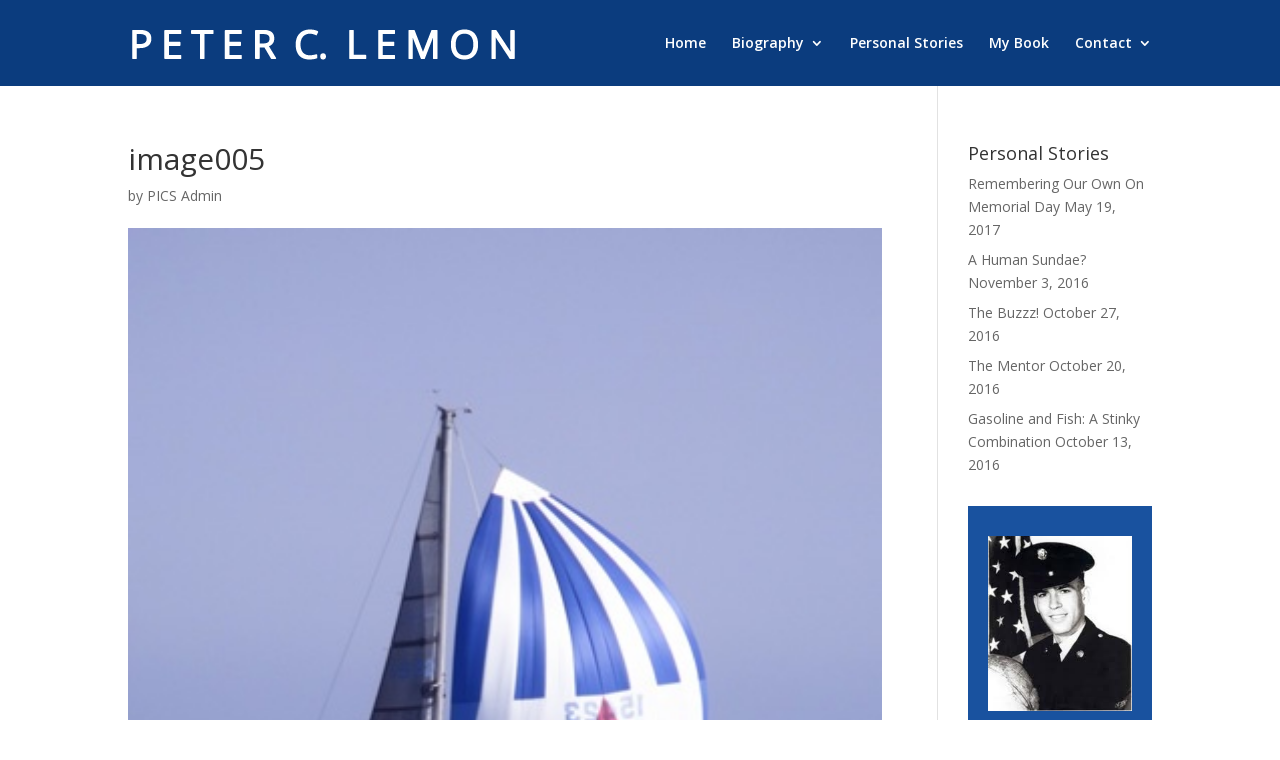

--- FILE ---
content_type: text/css; charset=UTF-8
request_url: https://www.peterlemon.com/wp-content/themes/divi-child/style.css?ver=4.27.5
body_size: 2403
content:
/*
Theme Name: Divi Child Theme
Description: A child theme to house custom coding which modifies the Divi parent theme by Elegant Themes. Includes default line numbers where the code was taken from in the parent theme.
Author:   http://www.elegantthemes.com
Template: Divi
*/

@import url("../Divi/style.css");
.et_pb_blog_grid .et_pb_no_thumb h2 {
    margin-top: 0;
    text-transform: capitalize;
    color: #0b3c7e;
    font-weight: 900;
    font-size: 20px;
    line-height: 25px;
}a.more-link {
    font-size: 16px;
    text-transform: uppercase;
    letter-spacing: 2px;
    background: #0b3c7e;
    padding: 4px 10px;
    margin: 10px 0;
    display: inline-block;
    color: #fff;
}
.et-fixed-header#main-header {
    box-shadow: none !important;
    background: #0b3c7e;
    padding: 0;
    border-bottom: 4px solid rgba(0, 0, 0, 0.13);
}
.et_header_style_left .et-fixed-header #et-top-navigation nav > ul > li > a, .et_header_style_split .et-fixed-header #et-top-navigation nav > ul > li > a {
    padding-bottom: 20px;
    color: #FFF !important;
    font-weight: 600;
}

#logo {
    display: inline-block;
    float: none;
    margin-top: 3px;
    max-height: 25px;
    margin-bottom: 0;
    vertical-align: middle;
    -webkit-transition: all 0.4s ease-in-out;
    -moz-transition: all 0.4s ease-in-out;
    transition: all 0.4s ease-in-out;
    -webkit-transform: translate3d(0, 0, 0);
}

/*------------------------------------------------*/
/*----------------[HERO SECTION]------------------*/
/*------------------------------------------------*/

	.home-hero-section {/* top:-80px; */height: 697px;}
	.home-hero h1 {font-weight: 900;font-size: 77px;padding-top: 226px;text-transform: capitalize;}
	.home-hero h2{font-size: 42px;font-style: italic;color: rgba(255, 255, 255, 0.52) !important;}

	/* triangle */
		.home-hero-section {overflow: hidden;}
		.home-hero-section:after,.home-hero-section:before {
		    content:'';
		    position:absolute;
		    bottom:0;
		    width:50%;
		    z-index:100;
		    border-bottom: 50px solid #0b3c7e;
		    -moz-transform:rotate(0.000001deg);
		    -webkit-transform:rotate(0.000001deg);
		    -o-transform:rotate(0.000001deg);
		    -ms-transform:rotate(0.000001deg);
		    transform:rotate(0.000001deg);
		    }
 
		.home-hero-section:before{
		    right:50%;
		    border-right:1000px solid transparent;
		    border-left:1000px solid;}
 
		.home-hero-section:after{
		    left:50%;
		    border-left:1000px solid transparent;
		    border-right:1000px solid;
		    }

			/* ----------  Responsive ----------- */
			@media only screen and (min-width: 981px) {
				
				.single #main-header {
    box-shadow: none;
    background: rgb(11, 60, 126);
}

.single .et_header_style_left #et-top-navigation {

    padding: 20px 0 0 0 !important;

}
			}
			
			
			@media only screen and ( min-width: 981px ) and ( max-width: 1100px ) {
				.home-hero h1 {padding-top: 55px;}}

			/* ----------  Responsive ----------- */
			@media only screen and ( max-width: 736px ) {
				.single #main-header {
    box-shadow: none;
    background: rgb(11, 60, 126);
}
				.home-hero-section {height: 600px;}
				.home-hero h1 {font-size: 74px;padding-top: 124px;}
				.home-hero h2 {font-size: 22px;}}

.et_pb_text.et_pb_module.et_pb_bg_layout_dark.et_pb_text_align_center.home-hero.et_pb_text_0 {
    padding-bottom: 6%;
}
span#Awards_and_decorations {
    font-size: 58px;
    font-weight: 900;
    line-height: 1em;
}
p {font-size:18px; font-weight: 400;
line-height: 1.7em;
}
.honor-sect h1 {
    font-size: 40px;
    font-weight: 900;
}
.awards-other h4 {
    font-weight: bold;
}

.home-section {
    border-top: 7px solid #bfbfbf;
}
.home-section h1 {
		color: #0b3c7e;
		font-size: 58px;
		line-height: 44px;
		font-weight: 900;
		letter-spacing: -0.02em;
}
/* ----------  Responsive ----------- */
			@media only screen and ( max-width: 736px ) {
				.welcome-home h1 {font-size: 31px;}}
				
				span.subtt {
    background: #0B3C7E;
    color: #fff;
    padding: 15px 40px;
    border: none;
    border-radius: 2px;
    text-transform: uppercase;
    font-weight: 900;
    cursor: pointer;
}

.homepage-contact input,.homepage-contact textarea {
    background: #0B3C7E !important;
    border: 1px solid #fff !important;
    color: #fff !important;
}
button.et_pb_contact_submit.et_pb_button:hover {
    background: #0B3C7E !important;
    color: #fff !important;
}
.et-pb-icon {
    font-size: 43px !important;
}
div#contact {
    border-top: 19px solid #898989;
}

div#biography {
    border-bottom: 10px solid rgba(137, 137, 137, 0.37);
}

.et_pb_slider .et_pb_container {
    position: relative;
    z-index: 2;
    width: 100%;
    max-width: 1080px;
    margin: 0 auto;
}

.et_pb_slide_description, .et_pb_slider_fullwidth_off .et_pb_slide_description {
    width: auto;
    margin: auto;
    padding: 16% 0;
}
.et_pb_slider .et_pb_slide_0 .et_pb_slide_description .et_pb_slide_title {
    font-weight: 900 !important;
    font-size: 46px !important;
}

h2.et_pb_slide_title {
    font-weight: 900 !important;
}
p.home-bauo {
    color: #FFF;
    font-size: 58px;
    line-height: 44px;
    font-weight: 900;
    letter-spacing: -0.02em;
    text-transform: capitalize;
}

	@media only screen and ( min-width: 1400px ) { 
	.et_pb_slider .et_pb_container {
    position: relative;
    z-index: 2;
    width: 100%;
    max-width: 1080px;
    margin: 0 auto;
    margin-top: 200px;
}
	
	.home-hero-section {
    /* top: -80px; */
    height: 896px;
}
	}
	
	.gform_wrapper input[type=email], .gform_wrapper input[type=number], .gform_wrapper input[type=password], .gform_wrapper input[type=tel], .gform_wrapper input[type=text], .gform_wrapper input[type=url],.gform_wrapper textarea {
    font-size: inherit !important;
    font-family: inherit;
    padding: 0.8em 0.5em !important;
    letter-spacing: normal !important;
    text-indent: .25em !important;
    border: 1px solid #0B3C7E !important;
    background: rgba(244, 244, 244, 0.55) !important;
    border-radius: 5px !important;
    margin-bottom: 20px !important;
} 

label.gfield_label {
    display: none !important;
    padding-bottom: 0;
}


label#input_1_4_1_label {
    display: none;
}

label#input_1_4_3_label {
    display: none;
}

label#input_1_4_5_label {
    display: none;
}
input#gform_submit_button_1 {
    background: #0B3C7E;
    color: #fff;
    padding: 15px 40px;
    border: none;
    border-radius: 2px;
    text-transform: uppercase;
    font-weight: 900;
    cursor: pointer;
    margin: 0 auto;
    display: table;
}
@media only screen and ( max-width: 930px ) {
	.container {
    position: relative;
    width: 90%;
	}
	.et_pb_row {
    position: relative;
    width: 90%;
	}
	
		.et_header_style_left #logo, .et_header_style_split #logo {
    max-width: 100%;
}
	#logo {
    max-height: 40px;}
	.et_pb_fullwidth_slider_0 .et_pb_slide_description {
    padding-top: 150px !important;
}
.home-hero-section {
    /* top: -80px; */
    height: 100% !important;
}
}



@media only screen and ( max-width: 736px ) {
		.et_header_style_left #logo, .et_header_style_split #logo {
    max-width: 100%;
}
	#logo {
    max-height: 40px;}
	ul#mobile_menu {
    background: #0B3C7E !important;
}
	
	div#biography img {
    display: block;
    float: none;
    margin: 0 auto;
    margin-bottom: 20px;
}
	
	.et_pb_section {
    padding: 0 0;
}

span#Awards_and_decorations {
    font-size: 45px;
    font-weight: 900;
    line-height: 1em;
}
.home-section h1 {
    color: #0b3c7e;
    font-size: 45px;
    line-height: 0;
    font-weight: 900;
    letter-spacing: -0.02em;
    padding: 20px 0 !important;
}
p.home-bauo {
    color: #FFF;
    font-size: 45px;
    line-height: 1em;
}
	
	.et_pb_slider .et_pb_slide_0 .et_pb_slide_description .et_pb_slide_title {
    font-size: 34px !important;
}
	
	.et_pb_slides p {
    font-size: 31px !important;
}
.et_pb_slider .et_pb_slide_1 .et_pb_slide_description .et_pb_slide_title {
    font-size: 34px !important;
    line-height: 1em !important;
    font-weight: 900 !important;
}
}

@media only screen and ( max-width: 580px ) {
		.et_header_style_left #logo, .et_header_style_split #logo {
    max-width: 100%;
}
	#logo {
    max-height: 40px;}
	p {
    font-size: 16px;
}
	
	#awards .et_pb_row, #awards .et_pb_column, #contact .et_pb_row, #contact .et_pb_column {

padding-bottom: 0;
margin-bottom: 0px;

}

#awards  .et_pb_button  {
	
	margin-bottom: 30px;
	
}

	div#contact h1 {
    line-height: 1em !important;
    padding: 0 !important;
}
	
	.et_pb_section {
    padding: 0 0;
}

span#Awards_and_decorations {
    font-size: 50px;
    font-weight: 900;
    line-height: 1em;
}
.home-section h1 {
    color: #0b3c7e;
    font-size: 50px;
    line-height: 1;
    font-weight: 900;
    letter-spacing: -0.02em;
    padding: 20px 0 !important;
}
p.home-bauo {
    color: #FFF;
    font-size: 55px;
    line-height: 1em;
}
	
	.et_pb_slider .et_pb_slide_0 .et_pb_slide_description .et_pb_slide_title {
    font-size: 28px !important;
}
	
	.et_pb_slides p {
    font-size: 26px !important;
}
.et_pb_slider .et_pb_slide_1 .et_pb_slide_description .et_pb_slide_title {
    font-size: 28px !important;
    line-height: 1em !important;
    font-weight: 900 !important;
}
}


@media only screen and ( max-width: 450px ) {
	.et_header_style_left #logo, .et_header_style_split #logo {
    max-width: 100%;
}
	#logo {
    max-height: 37px;}
	#subhead h1 {
    text-transform: uppercase;
    font-weight: 900;
    text-align: center;
    font-size: 37px !important;
}

span.et_pb_fullwidth_header_subhead {
    text-align: center;
    padding: 10px 0 15px 0;
    font-size: 18px;
    font-weight: lighter;
    text-transform: capitalize;
}
	
	#awards p, #biography p  {
    text-align: center;
}
	
	
	div#contact h1 {
    line-height: 1em !important;
    padding: 0 !important;
    font-size: 31px !important;
}
	
	.et_pb_section {
    padding: 0 0;
}

span#Awards_and_decorations {
    font-size: 31px;
    font-weight: 900;
    line-height: 1em;
}
.home-section h1 {
    color: #0b3c7e;
    font-size: 31px;
    line-height: 1;
    font-weight: 900;
    letter-spacing: -0.02em;
    padding: 0 !important;
}
p.home-bauo {
    color: #FFF;
    font-size: 31px;
    line-height: 1em;
}
	
	.et_pb_slider .et_pb_slide_0 .et_pb_slide_description .et_pb_slide_title {
    font-size: 32px !important;
}
	
	.et_pb_slides p {
    font-size: 22px !important;
}
.et_pb_slider .et_pb_slide_1 .et_pb_slide_description .et_pb_slide_title {
    font-size: 32px !important;
    line-height: 1em !important;
    font-weight: 900 !important;
}

}

ul.sub-menu {
    padding: 0 !important;
    background: rgba(11, 60, 126, 0) !important;
    color: #ffffff !important;
}

ul.sub-menu li a {
    color: rgb(255, 255, 255) !important;
}

ul.sub-menu {
    top: 30px;
}

.et-search-form, .nav li ul, .et_mobile_menu, .footer-widget li:before, .et_pb_pricing li:before, blockquote {
    border-color: rgba(11, 60, 126, 0) !important;
}

#subhead h1 {
    text-transform: uppercase;
    font-weight: 900;
    text-align: center;
}
span.et_pb_fullwidth_header_subhead {
    text-align: center;
    padding: 20px 0 30px 0;
    font-size: 22px;
    font-weight: lighter;
    text-transform: capitalize;
}

.cont-gead h1 {
    font-weight: 900;
    font-size: 55px;
    text-transform: capitalize;
}
.sub-inke input[type=text], .sub-inke textarea {background: #FFFFFF !important;border: 1px solid rgba(255, 255, 255, 0.3);color: #072F62 !important;}

.sub-inke input#gform_submit_button_1 {
    background: rgba(255, 255, 255, 0);
    color: #fff;
    padding: 15px 90px;
    border: 2px solid #fff;
    border-radius: 5px;
    text-transform: uppercase;
    font-weight: 900;
    cursor: pointer;
    margin: 0 auto;
    display: table;
}

.et_pb_video_slider_0 .et_pb_video_play, .et_pb_video_slider_0 .et_pb_carousel .et_pb_video_play {
    color: #FFF !important;
    background: #0A3673 !important;
    border-radius: 50% !important;
}

@media only screen and ( max-width: 380px ) {
	.et_header_style_left #logo, .et_header_style_split #logo {
    max-width: 100%;
}
#logo {
    display: inline-block;
    float: none;
    margin-top: 3px;
max-height: 27px;
}
	
	
	
	.et_pb_fullwidth_header .et_pb_fullwidth_header_container {
    width: 100%;

}

#subhead h1 {
    font-size: 30px !important;
}

span.et_pb_fullwidth_header_subhead {
    text-align: center;
    padding: 5px;
    font-size: 20px;
    font-weight: lighter;
    text-transform: capitalize;
}
	
}

#top-menu li li {
    margin: 0;
    padding: 0;
}
#top-menu li li a {
    width: 200px;
    padding: 6px 0;
}

@media only screen and ( max-width: 740px ) {
	
	img.alignright {
    display: inline-block;
    float: none !important;
    margin-left: 0;
}

}

.testo-uays .et_pb_testimonial_portrait {
    display: none;
}


.testo-uays  .et_pb_testimonial_description_inner {
    width: 100% !important;
}

.testo-uays  .et_pb_testimonial {
    background: rgba(246, 246, 246, 0.52) !important;
    border-bottom: 5px solid #0B3C7E;
}

.testo-uays  .et_pb_testimonial:before {
    position: absolute;
    top: -16px;
    left: 50%;
    margin-left: -16px;
    -webkit-border-radius: 31px;
    -moz-border-radius: 31px;
    border-radius: 31px;
    background: #f5f5f5;
    font-size: 0px;
    content: "\7c";
}
.mobile_menu_bar:before {
	
	color: #fff !important
}

@media only screen and (min-width: 981px) {
.et_bloom .carrot_edge .et_bloom_form_content {
    padding-top: 264px !important;
}
}


--- FILE ---
content_type: text/plain
request_url: https://www.google-analytics.com/j/collect?v=1&_v=j102&a=92446139&t=pageview&_s=1&dl=https%3A%2F%2Fwww.peterlemon.com%2Fgasoline-and-fish-a-stinky-combination%2Fimage005%2F&ul=en-us%40posix&dt=image005%20-%20PeterLemon.com&sr=1280x720&vp=1280x720&_u=IEBAAEABAAAAACAAI~&jid=1509520346&gjid=730191344&cid=1189537337.1768884608&tid=UA-77070201-1&_gid=958340774.1768884608&_r=1&_slc=1&z=1166518176
body_size: -451
content:
2,cG-WQSZCT981R